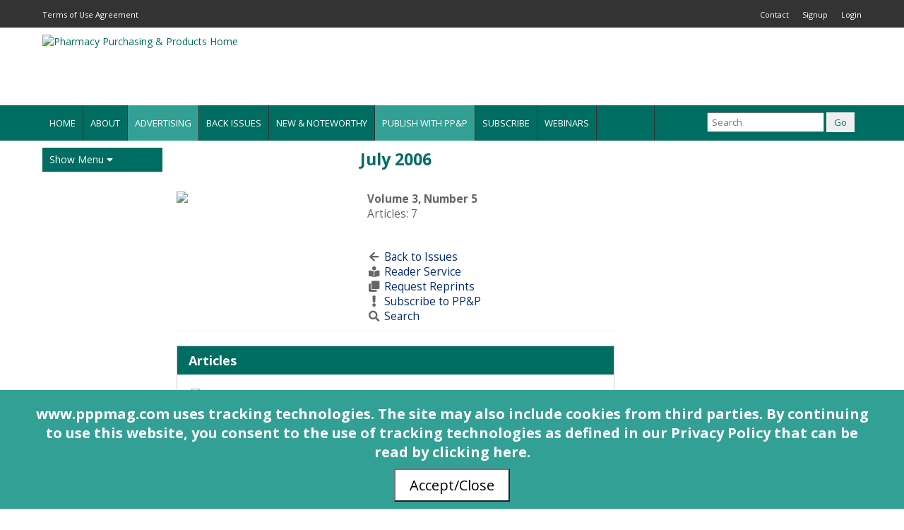

--- FILE ---
content_type: text/html; charset=UTF-8
request_url: https://www.pppmag.com/article/pppv3n5s0
body_size: 8615
content:
<!DOCTYPE html>
<html lang="en">
	<head>
		<meta charset="utf-8">
		<meta name="description" content="PP&P Magazine - Online Health-System Pharmacy Best Practices and Purchasing Guidance">
		<meta name="keywords" content="pharmacy magazine&comma; Pharmacy Purchasing &amp; Products&comma; ambulatory automation systems&comma; automation systems&comma; bar coding unit dose packaging&comma; capital equipment&comma; compounding&comma; infusion products&comma; outsourcing&comma; consulting&comma; pharmaceutical suppliers&comma; pharmacy disposables&comma; returns and waste management&comma; software">
		<meta name="google-site-verification" content="2cicq--RdPVoPA1JkNQpay1C_9knjeDlB_amJy5M-Sk">
		<meta name="viewport" content="width=device-width,initial-scale=1.0">

		<link rel="apple-touch-icon-precomposed" href="/images/favicon-180-ppp.png">

		<title>Pharmacy Purchasing & Products Magazine</title>
		<link rel="stylesheet" href="https://cdnjs.cloudflare.com/ajax/libs/jqueryui/1.12.1/themes/smoothness/jquery-ui.min.css">
		<link rel="stylesheet" href="https://use.fontawesome.com/releases/v5.9.0/css/all.css">
		<link rel="stylesheet" href="https://cdnjs.cloudflare.com/ajax/libs/normalize/8.0.1/normalize.css">

		<link rel="stylesheet" href="/assets/css/app.css">
		<link rel="stylesheet" href="/assets/css/styles-ppp.css">
		<link rel="stylesheet" href="/css/article.css">

		<script src="https://cdnjs.cloudflare.com/ajax/libs/jquery/3.3.1/jquery.min.js"></script>
		<script src="https://cdnjs.cloudflare.com/ajax/libs/jqueryui/1.12.1/jquery-ui.min.js"></script>
		<script src="/js/main.js"></script>

					<script async='async' src='https://www.googletagservices.com/tag/js/gpt.js'></script>
<script>
	var googletag = googletag || {};
	googletag.cmd = googletag.cmd || [];
</script>
	<script>
		googletag.cmd.push(function() {
			googletag.defineSlot('/21614595465/ppp_leaderboard', [728, 90], 'div-gpt-ad-1551362056458-0').addService(googletag.pubads());
			googletag.pubads().enableSingleRequest();
			googletag.pubads().setTargeting('articleId', ['']);
			googletag.pubads().collapseEmptyDivs();
			googletag.enableServices();
		});

		googletag.cmd.push(function() {
			googletag.defineSlot('/21614595465/ppp_mobile_header_banner', [468, 60], 'div-gpt-ad-1555419743058-0').addService(googletag.pubads());
			googletag.pubads().enableSingleRequest();
			googletag.pubads().setTargeting('articleId', ['']);
			googletag.pubads().collapseEmptyDivs();
			googletag.enableServices();
		});

		googletag.cmd.push(function() {
			googletag.defineSlot('/21614595465/ppp_mobile_leaderboard', [320, 50], 'div-gpt-ad-1554150183716-0').addService(googletag.pubads());
			googletag.pubads().enableSingleRequest();
			googletag.pubads().setTargeting('articleId', ['']);
			googletag.pubads().collapseEmptyDivs();
			googletag.enableServices();
		});

		googletag.cmd.push(function() {
			googletag.defineSlot('/21614595465/ppp_vertical_1', [160, 215], 'div-gpt-ad-1514556060297-0').addService(googletag.pubads());
			googletag.pubads().enableSingleRequest();
			googletag.pubads().setTargeting('articleId', ['']);
			googletag.pubads().collapseEmptyDivs();
			googletag.enableServices();
		});

		googletag.cmd.push(function() {
			googletag.defineSlot('/21614595465/ppp_vertical_2', [160, 215], 'div-gpt-ad-1514556088157-0').addService(googletag.pubads());
			googletag.pubads().enableSingleRequest();
			googletag.pubads().setTargeting('articleId', ['']);
			googletag.pubads().collapseEmptyDivs();
			googletag.enableServices();
		});

		googletag.cmd.push(function() {
			googletag.defineSlot('/21614595465/ppp_center_banner', [468, 60], 'div-gpt-ad-1514555973450-0').addService(googletag.pubads());
			googletag.pubads().enableSingleRequest();
			googletag.pubads().setTargeting('articleId', ['']);
			googletag.pubads().collapseEmptyDivs();
			googletag.enableServices();
		});

		googletag.cmd.push(function() {
			googletag.defineSlot('/21614595465/ppp_mobile_center', [320, 50], 'div-gpt-ad-1555418918828-0').addService(googletag.pubads());
			googletag.pubads().enableSingleRequest();
			googletag.pubads().setTargeting('articleId', ['']);
			googletag.pubads().collapseEmptyDivs();
			googletag.enableServices();
		});

		googletag.cmd.push(function() {
			googletag.defineSlot('/21614595465/ppp_tile_1', [300, 250], 'div-gpt-ad-1500050717320-0').addService(googletag.pubads());
			googletag.pubads().enableSingleRequest();
			googletag.pubads().setTargeting('articleId', ['']);
			googletag.pubads().collapseEmptyDivs();
			googletag.enableServices();
		});

		googletag.cmd.push(function() {
			googletag.defineSlot('/21614595465/ppp_tile_2', [300, 250], 'div-gpt-ad-1500050809451-0').addService(googletag.pubads());
			googletag.pubads().enableSingleRequest();
			googletag.pubads().setTargeting('articleId', ['']);
			googletag.pubads().collapseEmptyDivs();
			googletag.enableServices();
		});

		googletag.cmd.push(function() {
			googletag.defineSlot('/21614595465/ppp_tile_3', [300, 250], 'div-gpt-ad-1500050847611-0').addService(googletag.pubads());
			googletag.pubads().enableSingleRequest();
			googletag.pubads().setTargeting('articleId', ['']);
			googletag.pubads().collapseEmptyDivs();
			googletag.enableServices();
		});

		googletag.cmd.push(function() {
			googletag.defineSlot('/21614595465/ppp_mobile_tile1', [300, 250], 'div-gpt-ad-1555419327958-0').addService(googletag.pubads());
			googletag.pubads().enableSingleRequest();
			googletag.pubads().setTargeting('articleId', ['']);
			googletag.pubads().collapseEmptyDivs();
			googletag.enableServices();
		});

		googletag.cmd.push(function() {
			googletag.defineSlot('/21614595465/ppp_mobile_tile2', [300, 250], 'div-gpt-ad-1555419574251-0').addService(googletag.pubads());
			googletag.pubads().enableSingleRequest();
			googletag.pubads().setTargeting('articleId', ['']);
			googletag.pubads().collapseEmptyDivs();
			googletag.enableServices();
		});

		googletag.cmd.push(function() {
			googletag.defineSlot('/21614595465/ppp_mobile_tile3', [300, 250], 'div-gpt-ad-1555419663296-0').addService(googletag.pubads());
			googletag.pubads().enableSingleRequest();
			googletag.pubads().setTargeting('articleId', ['']);
			googletag.pubads().collapseEmptyDivs();
			googletag.enableServices();
		});

		googletag.cmd.push(function() {
			googletag.defineSlot('/21614595465/ppp_skyscraper', [[160, 600], [120, 600]], 'div-gpt-ad-1614175892720-0').addService(googletag.pubads());
			googletag.pubads().enableSingleRequest();
			googletag.pubads().collapseEmptyDivs();
			googletag.enableServices();
		});

		googletag.cmd.push(function() {
			googletag.defineSlot('/21614595465/ppp_test_tile_1', [320, 50], 'div-gpt-ad-1625067259177-0').addService(googletag.pubads());
			googletag.pubads().enableSingleRequest();
			googletag.pubads().collapseEmptyDivs();
			googletag.enableServices();
		});
	</script>
			</head>

<body id="body">
	<div class="layout-offcanvas">
		<div class="layout-offcanvas__wrapper">
			<div class="layout-offcanvas__nav">
				<ul class="vertical-primary-menu">
					<!-- mobile hamburger menu -->
					<li class="vertical-primary-menu__item"><a href="/" class="link">Home</a></li>
					<li class="vertical-primary-menu__item"><a href="/subscribe" class="link">Request PP&amp;P</a></li>
					<li class="vertical-primary-menu__item"><a href="/advertise" class="link nav__advertising">Advertising Info</a></li>
					<li class="vertical-primary-menu__item"><a href="/issues" class="link">Back Issues</a></li>
					<li class="vertical-primary-menu__item"><a href="/contact_us" class="link">Contact Us</a></li>
					<li class="vertical-primary-menu__item"><a href="/article/pppv22n12s0" class="link">Current Issue</a></li>
					<li class="vertical-primary-menu__item"><a href="/faq" class="link">FAQs</a></li>
					<li class="vertical-primary-menu__item"><a href="/findit" class="link">Findit</a></li>
					<li class="vertical-primary-menu__item"><a href="/publish-with-us" class="link nav__advertising">Publish with PP&amp;P</a></li>
					<li class="vertical-primary-menu__item"><a href="/rs" class="link">Reader Service</a></li>
					<li class="vertical-primary-menu__item"><a href="/search" class="link">Search</a></li>
					<li class="vertical-primary-menu__item"><a href="/survey-data" class="link">Survey Data</a></li>
					<li class="vertical-primary-menu__item"><a href="/winners" class="link">Survey Winners</a></li>
					<li class="vertical-primary-menu__item"><a href="/testimonial" class="link">Testimonials</a></li>
					<li class="vertical-primary-menu__item"><a href="/shows" class="link">Upcoming Events</a></li>
					<li class="vertical-primary-menu__item"><a href="/webinars" class="link">Webinars</a></li>
											<li class="vertical-primary-menu__item"><a href="/white-papers" class="link">White Papers</a></li>
									</ul>
			</div>
<!-- New Code Starts Here -->
<div class="layout-section layout-section--black">
	<div class="container">
		<ul class="list align--left">
			<li class="list__item--inline"><a href="/terms_of_use_agreement" class="link--invert font-size--small">Terms of Use Agreement</a></li>
		</ul>
		<ul class="list align--right visibility--hide-medium-down">
			<li class="list__item--inline"><a href="/contact_us" class="link--invert font-size--small">Contact</a></li>
						<li class="list__item--inline"><a href="/subscribe" class="link--invert font-size--small">Signup</a></li>
			<li class="list__item--inline"><a href="/login.php" class="link--invert font-size--small">Login</a></li>
					</ul>
	</div>
</div>

<div class="branding layout-section layout-section--white">
	<div class="container branding__container">
		<div class="branding__logo">
			<a href="/" title="Pharmacy Purchasing & Products Home">
				<img alt="Pharmacy Purchasing & Products Home" class="logo"
											src="/images/banners/header-banner-ppp.png"
									>
			</a>
		</div>
		<div class="branding__ad">
							<div class="float--right visibility--hide-xlarge-down">
											<!-- /21614595465/ppp_leaderboard -->
						<div id='div-gpt-ad-1551362056458-0' style='height:90px; width:728px;'>
							<script>
								googletag.cmd.push(function() { googletag.display('div-gpt-ad-1551362056458-0'); });
							</script>
						</div>
									</div>
				<div class="float--right visibility--hide-xlarge-up">
											<!-- /21614595465/ppp_mobile_header_banner -->
						<div id='div-gpt-ad-1555419743058-0' style='height:60px; width:468px;'>
							<script>
								googletag.cmd.push(function() { googletag.display('div-gpt-ad-1555419743058-0'); });
							</script>
						</div>
									</div>
					</div>
	</div>
</div>

<div class="layout-section--primary">
	<div class="container">
	<div class="menu-desktop">
		<ul class="menu-desktop__ul">
			<li class="menu-desktop__li visibility--hide-xlarge-down"><a href="/" class="link--invert">Home</a></li>
			<li class="menu-desktop__li"><a href="/contact_us#about" class="link--invert">About</a></li>
			<li class="menu-desktop__li visibility--hide-xlarge-down"><a href="/advertise" class="link--invert nav__advertising">Advertising</a></li>
			<li class="menu-desktop__li"><a href="/issues" class="link--invert">Back Issues</a></li>
			<li class="menu-desktop__li"><a href="/new_noteworthy" class="link--invert">New &amp; Noteworthy</a></li>
			<li class="menu-desktop__li visibility--hide-xlarge-down"><a href="/publish-with-us" class="link--invert nav__advertising">Publish with PP&amp;P</a></li>
			<li class="menu-desktop__li"><a href="/subscribe" class="link--invert">Subscribe</a></li>
			<li class="menu-desktop__li"><a href="/webinars" class="link--invert">Webinars</a></li>
			<li class="menu-desktop__li"><a href="/findit" class="link--invert menu--findit">&nbsp;</a></li>
			<li class="menu-desktop__li visibility--hide-xlarge-up"><a href="#" class="link--invert">More <i class="fas fa-caret-down"></i></a>
				<ul class="menu-desktop__dropdown">
					<li class="menu-desktop__dropdown-item"><a href="/advertise" class="link--invert nav__advertising">Advertising</a></li>
					<li class="menu-desktop__dropdown-item"><a href="/contact_us/" class="link--invert">Contact Us</a></li>
					<li class="menu-desktop__dropdown-item"><a href="/faq" class="link--invert">FAQs</a></li>
					<li class="menu-desktop__dropdown-item"><a href="/publish-with-us" class="link--invert nav__advertising">Publish with PP&amp;P</a></li>
					<li class="menu-desktop__dropdown-item"><a href="/rs" class="link--invert">Reader Service</a></li>
					<li class="menu-desktop__dropdown-item"><a href="/survey-data" class="link--invert">Survey Data</a></li>
					<li class="menu-desktop__dropdown-item"><a href="/winners" class="link--invert">Survey Winners</a></li>
					<li class="menu-desktop__dropdown-item"><a href="/testimonial" class="link--invert">Testimonials</a></li>
					<li class="menu-desktop__dropdown-item"><a href="/shows" class="link--invert">Upcoming Events</a></li>
											<li class="menu-desktop__dropdown-item"><a href="/white-papers" class="link--invert">White Papers</a></li>
									</ul>
			</li>
			<li class="menu-desktop__li search-toggle--desktop">
				<form action="/search" class="color--white">
					<input type="search" class="search-input" name="search" placeholder="Search">
					<input type="submit" class="button search-button" value="Go">
				</form>
			</li>
		</ul>
	</div>
	<div class="menu-mobile">
		<div class="menu-mobile__left">
			<a href="#" class="menu-mobile__toggle-button--hamburger link"><i class="fas fa-bars"></i></a>
			<a href="#" class="menu-mobile__toggle-button--x link"><i class="fas fa-times"></i></a>
		</div>
		<div class="menu-mobile__center">
			<img class="menu-mobile__logo" alt="Pharmacy Purchasing & Products Home"
									src="/images/banners/header-banner-mobile-ppp.png"
							>
		</div>
		<div class="menu-mobile__right">
			<a href="/search" class="search-toggle link"><i class="fas fa-search"></i></a>
		</div>
	</div>
</div>

</div>
<div class="menu-mobile--secondary visibility--hide-medium-up">
	<ul class="list" style="text-align: center;">
		<li class="list__item--inline"><a href="/contact_us" class="link--invert">Contact</a></li>
				<li class="list__item--inline"><a href="/subscribe" class="link--invert">Signup</a></li>
		<li class="list__item--inline"><a href="/login.php" class="link--invert">Login</a></li>
			</ul>
</div>


<div class="layout-section">
    <div class="container">
	<div class="layout-sidebars">
	    <div class="layout-sidebars__left">
		<ul class="vertical-primary-menu">
			<!-- desktop side menu -->
		    <li class="vertical-primary-menu__item">
		    				    	<span class="link nav__show-menu">Show Menu <i class="fas fa-caret-down"></i></span>
		    			    </li>
		    <li class="vertical-primary-menu__item nav__show-menu--toggle nav__show-menu--hidden">
		    	<a href="/contact_us" class="link">Contact Us</a>
		    </li>
		    <li class="vertical-primary-menu__item nav__show-menu--toggle nav__show-menu--hidden">
		    	<a href="/faq" class="link">FAQs</a>
		    </li>
		    <li class="vertical-primary-menu__item nav__show-menu--toggle nav__show-menu--hidden">
		    	<a href="/rs" class="link">Reader Service</a>
		    </li>
		    <li class="vertical-primary-menu__item nav__show-menu--toggle nav__show-menu--hidden">
		    	<a href="/survey-data" class="link">Survey Data</a>
		    </li>
		    <li class="vertical-primary-menu__item nav__show-menu--toggle nav__show-menu--hidden">
		    	<a href="/winners" class="link">Survey Winners</a>
		    </li>
		    <li class="vertical-primary-menu__item nav__show-menu--toggle nav__show-menu--hidden">
		    	<a href="/testimonial" class="link">Testimonials</a>
		    </li>
		    <li class="vertical-primary-menu__item nav__show-menu--toggle nav__show-menu--hidden">
		    	<a href="/shows" class="link">Upcoming Events</a>
		    </li>
			<li class="vertical-primary-menu__item nav__show-menu--toggle nav__show-menu--hidden">
				<a href="/webinars" class="link">Webinars</a>
			</li>
						    <li class="vertical-primary-menu__item nav__show-menu--toggle nav__show-menu--hidden">
			    	<a href="/white-papers" class="link">White Papers</a>
			    </li>
					</ul>

<div class="vertical-space"></div>

			<!-- /21614595465/ppp_skyscraper -->
		<div id='div-gpt-ad-1614175892720-0'>
			<script>
				googletag.cmd.push(function() { googletag.display('div-gpt-ad-1614175892720-0'); });
			</script>
		</div>
	
	<div class="vertical-space"></div>

			<!-- /21614595465/ppp_vertical_1 -->
		<div id='div-gpt-ad-1514556060297-0' style='height:215px; width:160px; margin:0 7px'>
			<script>
				googletag.cmd.push(function() { googletag.display('div-gpt-ad-1514556060297-0'); });
			</script>
		</div>
	
	<div class="vertical-space"></div>

			<!-- /21614595465/ppp_vertical_2 -->
		<div id='div-gpt-ad-1514556088157-0' style='height:215px; width:160px; margin:0 7px'>
			<script>
				googletag.cmd.push(function() { googletag.display('div-gpt-ad-1514556088157-0'); });
			</script>
		</div>
	
			<!--/*
		  *
		  * Revive Adserver Interstitial or Floating DHTML Tag
		  * - Generated with Revive Adserver v4.0.0
		  * - Doubleclick/DFP
		  *
		  */-->

		<script type='text/javascript'><!--//<![CDATA[
		   var ox_u = 'https://servedby.pppmag.com/al.php?zoneid=33&ct0=%c&layerstyle=simple&align=center&valign=middle&padding=8&closetime=25&padding=8&shifth=0&shiftv=0&closebutton=t&backcolor=8a8a8a&bordercolor=8a8a8a';
		   if (document.context) ox_u += '&context=' + escape(document.context);
		   document.write("<scr"+"ipt type='text/javascript' src='" + ox_u + "'></scr"+"ipt>");
		//]]>--></script>
	
<p></p>

	    </div>
	    <div class="layout-sidebars__content">

	<div class="visibility--hide-medium-up" style="width: 320px; margin-left: auto; margin-right:auto;">
					<!-- /21614595465/ppp_mobile_leaderboard -->
			<div id='div-gpt-ad-1554150183716-0' style='height:50px; width:320px;'>
				<script>
					googletag.cmd.push(function() { googletag.display('div-gpt-ad-1554150183716-0'); });
				</script>
			</div>
				<div class="vertical-space--medium"></div>
	</div>
<div class="article_section">
    <h2 class="page-title center">
        July 2006    </h2>

    <div class="media-object">
        <span class="media-object__image">
                            <img src="/images/cover_unavailable.jpg" class="image image--260">
                    </span>
        <div class="media-object__body">
            <div>
                <strong>Volume 3,
                Number 5</strong>
                            </div>
            <div>Articles: 7</div>

            <div class="vertical-space--large"></div>

            <ul class="list">
                <li class="list__item">
                    <i class="fas fa-arrow-left fa-fw"></i>
                    <a href="/issues" class="link">Back to Issues</a>
                </li>
                                <li class="list__item">
                    <i class="fas fa-book-reader fa-fw"></i>
                    <a href="/rs/?in=pppv3n5s0" class="link">Reader Service</a>
                </li>
                <li class="list__item">
                    <i class="fas fa-clone fa-fw"></i>
                    <a href="/contact_us/?sub=Re-prints&issue=pppv3n5s0" class="link">Request Reprints</a>
                </li>
                <li class="list__item">
                    <i class="fas fa-exclamation fa-fw"></i>
                    <a href="/subscribe" class="link">Subscribe to PP&amp;P</a>
                </li>
                <li class="list__item">
                    <i class="fas fa-search fa-fw"></i>
                    <a href="/search" class="link">Search</a></i>
                </li>
            </ul>
        </div>
    </div>
    <div class="vertical-space"></div>

            <div class="panel">
            <div class="panel__title">Articles</div>
            <div class="panel__body">
                                    <div class="media-object">
                                                    <a class="media-object__image" href="/article/1" alt="">
                                                                    <img src="/images&sol;no-photo&period;jpg" class="image image--75">
                                                            </a>
                                                <div class="media-object__body">
                            <h5 class="media-object__body-section">
                                <a href="/article/1" class="link">
                                    A Review of USP&apos;s Updates to Chapter &lt;797&gt;&colon; Don&rsquo;t Just Know About It                                </a>
                            </h5>
                            <div class="media-object__body-section">
                                <ul class="list font-size--small">
                                                                            <li class="list__item--inline">
                                            <a href="/authors/eric-s-kastango">
                                                Eric                                                S&period;                                                Kastango                                            </a>
                                        </li>
                                                                    </ul>
                            </div>
                        </div>
                    </div>
                                    <div class="media-object">
                                                    <a class="media-object__image" href="/article/4" alt="">
                                                                    <img src="/files&sol;article-images&sol;ppp&lowbar;thumb&lowbar;askexpert&period;jpg" class="image image--75">
                                                            </a>
                                                <div class="media-object__body">
                            <h5 class="media-object__body-section">
                                <a href="/article/4" class="link">
                                    COVER STORY&colon; Is Your Pharmaceutical Supply Chain Safe&quest;                                </a>
                            </h5>
                            <div class="media-object__body-section">
                                <ul class="list font-size--small">
                                                                            <li class="list__item--inline">
                                            <a href="/authors/william-woodward">
                                                William                                                                                                Woodward                                            </a>
                                        </li>
                                                                    </ul>
                            </div>
                        </div>
                    </div>
                                    <div class="media-object">
                                                    <a class="media-object__image" href="/article/2" alt="">
                                                                    <img src="/images&sol;no-photo&period;jpg" class="image image--75">
                                                            </a>
                                                <div class="media-object__body">
                            <h5 class="media-object__body-section">
                                <a href="/article/2" class="link">
                                    Case Study&colon; An Automation Solution for Rural Outpatient Pharmacy Services                                </a>
                            </h5>
                            <div class="media-object__body-section">
                                <ul class="list font-size--small">
                                                                            <li class="list__item--inline">
                                            <a href="/authors/scot-mitchell">
                                                Scot                                                                                                Mitchell                                            </a>
                                        </li>
                                                                            <li class="list__item--inline">
                                            <a href="/authors/marjorie-nafts">
                                                Marjorie                                                                                                Nafts                                            </a>
                                        </li>
                                                                    </ul>
                            </div>
                        </div>
                    </div>
                                    <div class="media-object">
                                                    <a class="media-object__image" href="/article/3" alt="">
                                                                    <img src="/images&sol;no-photo&period;jpg" class="image image--75">
                                                            </a>
                                                <div class="media-object__body">
                            <h5 class="media-object__body-section">
                                <a href="/article/3" class="link">
                                    Case Study&colon; Medication Error Reduction Through Improved Documentation and Communication                                </a>
                            </h5>
                            <div class="media-object__body-section">
                                <ul class="list font-size--small">
                                                                            <li class="list__item--inline">
                                            <a href="/authors/brian-george">
                                                Brian                                                                                                George                                            </a>
                                        </li>
                                                                    </ul>
                            </div>
                        </div>
                    </div>
                                    <div class="media-object">
                                                    <a class="media-object__image" href="/article/8" alt="">
                                                                    <img src="/images&sol;no-photo&period;jpg" class="image image--75">
                                                            </a>
                                                <div class="media-object__body">
                            <h5 class="media-object__body-section">
                                <a href="/article/8" class="link">
                                    Product Spotlight&colon; Smiths Medical CADD-Prizm PCS II                                </a>
                            </h5>
                            <div class="media-object__body-section">
                                <ul class="list font-size--small">
                                                                            <li class="list__item--inline">
                                            <a href="/authors/claudia-campbell">
                                                Claudia                                                                                                Campbell                                            </a>
                                        </li>
                                                                    </ul>
                            </div>
                        </div>
                    </div>
                                    <div class="media-object">
                                                    <a class="media-object__image" href="/article/10" alt="">
                                                                    <img src="/images&sol;no-photo&period;jpg" class="image image--75">
                                                            </a>
                                                <div class="media-object__body">
                            <h5 class="media-object__body-section">
                                <a href="/article/10" class="link">
                                    Two Approaches to Bar Coded&comma; Unit Dose Packaging                                </a>
                            </h5>
                            <div class="media-object__body-section">
                                <ul class="list font-size--small">
                                                                            <li class="list__item--inline">
                                            <a href="/authors/bill-arrington">
                                                Bill                                                                                                Arrington                                            </a>
                                        </li>
                                                                            <li class="list__item--inline">
                                            <a href="/authors/michele-weizer">
                                                Michele                                                                                                Weizer                                            </a>
                                        </li>
                                                                    </ul>
                            </div>
                        </div>
                    </div>
                                    <div class="media-object">
                                                    <a class="media-object__image" href="/article/11" alt="">
                                                                    <img src="/files&sol;article-images&sol;ppp&lowbar;thumb&lowbar;udmw&period;jpg" class="image image--75">
                                                            </a>
                                                <div class="media-object__body">
                            <h5 class="media-object__body-section">
                                <a href="/article/11" class="link">
                                    Unit Dose Market Watch-July 2006                                </a>
                            </h5>
                            <div class="media-object__body-section">
                                <ul class="list font-size--small">
                                                                    </ul>
                            </div>
                        </div>
                    </div>
                            </div>
        </div>
    
    <div style="margin-top: 5px;"></div>

    </div>
</div>
    <div class="layout-sidebars__right">
                    <div class="visibility--hide-large-down">
                                    <!-- /21614595465/ppp_tile_1 -->
                    <div id='div-gpt-ad-1500050717320-0' style='height:250px; text-align: center;'>
                        <script>
                            googletag.cmd.push(function() { googletag.display('div-gpt-ad-1500050717320-0'); });
                        </script>
                    </div>
                
                <div class="vertical-space"></div>

                                    <!-- /21614595465/ppp_tile_2 -->
                    <div id='div-gpt-ad-1500050809451-0' style='height:250px; text-align: center;'>
                        <script>
                            googletag.cmd.push(function() { googletag.display('div-gpt-ad-1500050809451-0'); });
                        </script>
                    </div>
                
                <div class="vertical-space"></div>

                                    <!-- /21614595465/ppp_tile_3 -->
                    <div id='div-gpt-ad-1500050847611-0' style='height:250px; text-align: center;'>
                        <script>
                            googletag.cmd.push(function() { googletag.display('div-gpt-ad-1500050847611-0'); });
                        </script>
                    </div>
                
                <div class="vertical-space"></div>
            </div>
        
        <div class="sidebar-poll-question panel" style="display: none;">
            <div class="sidebar-poll-question-text panel__title panel__title--sidebar-poll"></div>
            <div class="panel__body">
                <div class="sidebar-poll-answers"></div>
                <div class="sidebar-poll-submit"></div>
            </div>
        </div>

                    <div class="popup-poll-question">
                <form class="poll-form">
                    <div class="popup-poll-question-text"></div>
                    <div class="popup-poll-answers"></div>
                    <div class="popup-poll-submit"></div>
                </form>
            </div>
        
                    <div class="vertical-space"></div>
            <div class="panel">
                <div class="panel__title">
                    <h4>Recent Popular Articles</h4>
                </div>
                <div class="panel__body">
                                        <div class="media-object">
                        <div class="media-object__body">
                                                            <a class="media-object__image" href="/article/3601">
                                    <img src="/files&sol;article-images&sol;ppp&lowbar;2511&lowbar;cs&lowbar;thumb&period;jpg" class="image image--75">
                                </a>
                                                        <div class="media-object__body-section">
                                <h5><a href="/article/3601" class="link">Lessons Learned from Centralized Pharmacy Fulfillment</a></h5>
                            </div>
                            <div class="media-object__body-section">
                                <small>November 2025</small>
                            </div>
                        </div>
                    </div>
                                        <div class="media-object">
                        <div class="media-object__body">
                                                            <a class="media-object__image" href="/article/3609">
                                    <img src="/files&sol;article-images&sol;ppp&lowbar;2511&lowbar;em&lowbar;thumb&period;jpg" class="image image--75">
                                </a>
                                                        <div class="media-object__body-section">
                                <h5><a href="/article/3609" class="link">Identify and Remediate Environmental Excursions</a></h5>
                            </div>
                            <div class="media-object__body-section">
                                <small>November 2025</small>
                            </div>
                        </div>
                    </div>
                                        <div class="media-object">
                        <div class="media-object__body">
                                                            <a class="media-object__image" href="/article/3608">
                                    <img src="/files&sol;article-images&sol;ppp&lowbar;2511&lowbar;cleanroomdesign&lowbar;thumb&period;jpg" class="image image--75">
                                </a>
                                                        <div class="media-object__body-section">
                                <h5><a href="/article/3608" class="link">Foundations for Cleanroom Design Workflows&comma; Part 2</a></h5>
                            </div>
                            <div class="media-object__body-section">
                                <small>November 2025</small>
                            </div>
                        </div>
                    </div>
                                        <div class="media-object">
                        <div class="media-object__body">
                                                            <a class="media-object__image" href="/article/3618">
                                    <img src="/files&sol;article-images&sol;ppp&lowbar;2512&lowbar;cs&lowbar;thumb&period;jpg" class="image image--75">
                                </a>
                                                        <div class="media-object__body-section">
                                <h5><a href="/article/3618" class="link">Optimize IV Infusion Center Efficiency</a></h5>
                            </div>
                            <div class="media-object__body-section">
                                <small>December 2025</small>
                            </div>
                        </div>
                    </div>
                                        <div class="media-object">
                        <div class="media-object__body">
                                                            <a class="media-object__image" href="/article/3615">
                                    <img src="/files&sol;article-images&sol;ppp&lowbar;2511&lowbar;rcm&lowbar;thumb&period;jpg" class="image image--75">
                                </a>
                                                        <div class="media-object__body-section">
                                <h5><a href="/article/3615" class="link">Pharmacy&rsquo;s Role in Revenue Cycle Management</a></h5>
                            </div>
                            <div class="media-object__body-section">
                                <small>November 2025</small>
                            </div>
                        </div>
                    </div>
                                    </div>
            </div>
        
        <div class="vertical-space"></div>

        <div style="display: flex; justify-content: center;">
            <a title="Findit - An extensive directory of health-system pharmacy suppliers" href="/findit">
                <img src="/images/banners/findit-sidebar-banner-ppp.gif" alt="Findit" style="margin-left: auto; margin-right: auto;">
            </a>
        </div>

        <div class="vertical-space"></div>

        <div class="panel">
            <div class="panel__title">
                <h4>Current Issue</h4>
            </div>
            <div class="panel__body">
                <a alt="Current Issue" href="/article/pppv22n12s0">
                    <img src="/digitalmag/pages/PPP&lowbar;1225&lowbar;December&lowbar;Issue&lowbar;Page&lowbar;01&period;jpg" class="image image--260" alt="Current Issue">
                </a>
            </div>
        </div>

        </div>

    </div>

    </div>

</div>
<div class="layout-section--primary">
    <div class="container">
        <div class="footer">
            <div class="footer__column--first">
                <div class="footer__column-title">About Us</div>
                <div class="panel__body">
                    <small>Pharmacy Purchasing &amp; Products Ridgewood Medical Media, LLC</small>
                    <ul class="list">
                        <li class="list__item"><a href="#" class="footer-link"><small>Woodcliff Lake, NJ 07677</small></a></li>
                        <li class="list__item"><a href="#" class="footer-link"><small>PO Box 8649</small></a></li>
                        <li class="list__item"><a href="#" class="footer-link"><small>201-670-0077</small></a></li>
                    </ul>
                </div>
            </div>
            <div class="footer__column--second">
                <div class="footer__column-title">Quick Links</div>
                <div class="panel__body">
                    <ul class="list">
                        <li class="list__item"><a href="/" class="footer-link"><small>Pharmacy Purchasing &amp; Products Home</small></a></li>
                                                    <li class="list__item"><a href="/findit" class="footer-link"><small>Findit Home</small></a></li>
                                                <li class="list__item"><a href="/contact_us" class="footer-link"><small>Contact Us</small></a></li>
                        <li class="list__item"><a href="/search" class="footer-link"><small>Search</small></a></li>
                        <li class="list__item"><a href="/privacy.php" class="footer-link"><small>Privacy Policy</small></a></li>
                        <li class="list__item"><a href="/terms_of_use_agreement" class="footer-link"><small>Terms of Use Agreement</small></a></li>
                        <li class="list__item"><small>Advertise: </small><a href="/advertise?print" class="footer-link"><small>In Print</small></a> - <a href="/advertise?online" class="footer-link"><small>Online</small></a></li>
                                                    <li class="list__item"><a href="https://www.linkedin.com/showcase/pharmacy-purchasing-&-products/" target="_blank" class="footer-link footer-link--linkedin"><img src="/images/linkedin-logo.png"></a></li>
                                                                    </ul>
                </div>
            </div>

            <div class="footer__column--third">
                <div class="footer__column-title">Subscribe to Our Email Newsletter!</div>
                <div class="panel__body">
                                            <form class="newsletter-form" id="newsletter_form">
                            <div class="magazine-block">
                                <input type="text" id="newsletter-form__first-name" class="magazine-form__input" placeholder="First Name">
                                <input type="text" id="newsletter-form__last-name" class="magazine-form__input" placeholder="Last Name">
                            </div>

                            <div class="magazine-block">
                                <div class="magazine-form__required">
                                    <input type="email" id="newsletter-form__email-address" class="magazine-form__input" placeholder="Email Address" required>
                                </div>
                            </div>

                            <label class="newsletter-form__tou">
                                <input type="checkbox" id="newsletter-form__tou-checkbox" required> I have read and agree to the
                                <a href="/terms_of_use_agreement" target="_blank">Terms of Use Agreement</a>.
                            </label>

                            <div>
                                <input type="button" id="newsletter-form__submit" value="Sign-up" class="button">
                            </div>
                        </form>
                                    </div>
            </div>
        </div>
    </div>
</div>

<div class="layout-section--primary">
    <div class="container">
        <div class="copyright">
            <small>
                &copy; 2005 - 2026                PP&amp;P Magazine - Pharmacy Purchasing &amp; Products.
                All rights reserved.
            </small>
        </div>
    </div>
</div>

    <div class="visibility--hide-large-up" style="position: fixed; bottom: 0; left: 0; width: 100%; display: flex; justify-content: center;">
                    <!-- /21614595465/ppp_test_tile_1 -->
            <div id="div-gpt-ad-1625067259177-0" style='min-width: 320px; min-height: 50px;'>
                <script>
                    googletag.cmd.push(function() { googletag.display('div-gpt-ad-1625067259177-0'); });
                </script>
            </div>
            </div>

</div>
</div>

	<!-- Google tag (gtag.js) -->
	<script async src="https://www.googletagmanager.com/gtag/js?id=G-1FRTBZT26N"></script>
	<script>
	window.dataLayer = window.dataLayer || [];
	function gtag(){dataLayer.push(arguments);}
	gtag('js', new Date());
	gtag('config', 'G-1FRTBZT26N');
	</script>

<div id="login-or-register-popup">

    <form id="login-or-register-form" method="post" action="/login.php">
        <div class="login-or-register-form">
            <header id="login-header"></header>
            <p id="login-text"></p>

            <div class="flex-container">
                <div class="top-border col1">
                    <label for="login-emailAddress">Business Email Address</label>
                    <input type="text" id="login-emailAddress" name="email" placeholder="Business Email Address" required>
                </div>
            </div>

            <div class="flex-container">
                <div class="col1">
                    <label for="login-password">Password</label>
                    <input type="password" id="login-password" name="password" placeholder="Password" required>
                </div>
            </div>

            <div class="flex-container">
                <div class="col1">
                    <label for="login-remember">Remember me</label>
                    <input type="checkbox" id="login-remember" name="remember" checked>
                </div>
            </div>

            <footer>
                <button type="submit" id="login-login" value="Login" class="button button--primary">Login</button>
            </footer>
        </div>
    </form>
</div>

<script src="/js/login-or-register.js"></script>


<script src="https://www.idcomet.com/js/timeme.min.js"></script>
<script>
    var loadJS = function(url, implementationCode, location){
        var scriptTag = document.createElement('script');
        scriptTag.type = 'text/javascript';
        scriptTag.onload = implementationCode;
        scriptTag.onreadystatechange = implementationCode;
        scriptTag.src = url;
        location.appendChild(scriptTag);
    };
    var startIdcomet = function(){
        idcomet({
            elem: document.getElementById('idcomet-identifier'),
            onSuccess: function() {
                // Process idPriority response.
                var idPriority = parent.xhr.getResponseHeader("X-IdPriority");
                if (parseInt(idPriority) > 1) {
                    showLoginOrRegisterPopup({
                        useCookie: true,
                        mode: 'welcomeBack'
                    });
                }
            }
        });
    };
    loadJS('https://www.idcomet.com/snippets/magazine.js', startIdcomet, document.body);
</script>


    <div id="tou-popup" class="cookie-policy">
        <div class="cookie-policy__body">
            www&period;pppmag&period;com uses tracking technologies. The site may also
            include cookies from third parties. By continuing to use this website, you consent
            to the use of tracking technologies as defined in <a href="/privacy.php">our
            Privacy Policy that can be read by clicking here</a>.
        </div>
        <div class="cookie-policy__footer">
            <button id="tou-agree">Accept/Close</button>
        </div>
    </div>
    <script>
        $('#tou-agree').on('click', function() {
            $.ajax({
                url: '/terms_of_use_agreement/agree.php'
            }).done(function(data) {
                $('#tou-popup').remove();
            });
        });
    
        $('#tou-cancel').on('click', function() {
            $('#tou-popup').remove();
        });
    </script>





<script>const showPollPopup = false;</script>



</body>

</html>


--- FILE ---
content_type: text/html; charset=utf-8
request_url: https://www.google.com/recaptcha/api2/aframe
body_size: 266
content:
<!DOCTYPE HTML><html><head><meta http-equiv="content-type" content="text/html; charset=UTF-8"></head><body><script nonce="7ht-sT-HuLAQPINIoNTSZQ">/** Anti-fraud and anti-abuse applications only. See google.com/recaptcha */ try{var clients={'sodar':'https://pagead2.googlesyndication.com/pagead/sodar?'};window.addEventListener("message",function(a){try{if(a.source===window.parent){var b=JSON.parse(a.data);var c=clients[b['id']];if(c){var d=document.createElement('img');d.src=c+b['params']+'&rc='+(localStorage.getItem("rc::a")?sessionStorage.getItem("rc::b"):"");window.document.body.appendChild(d);sessionStorage.setItem("rc::e",parseInt(sessionStorage.getItem("rc::e")||0)+1);localStorage.setItem("rc::h",'1768786761180');}}}catch(b){}});window.parent.postMessage("_grecaptcha_ready", "*");}catch(b){}</script></body></html>

--- FILE ---
content_type: text/css
request_url: https://www.pppmag.com/assets/css/styles-ppp.css
body_size: -333
content:
:root {
	--color-light: #aed5d2;
	--color-medium: #33a096;
	--color-dark: #006d63;
	--color-very-dark: #003a35;
}
